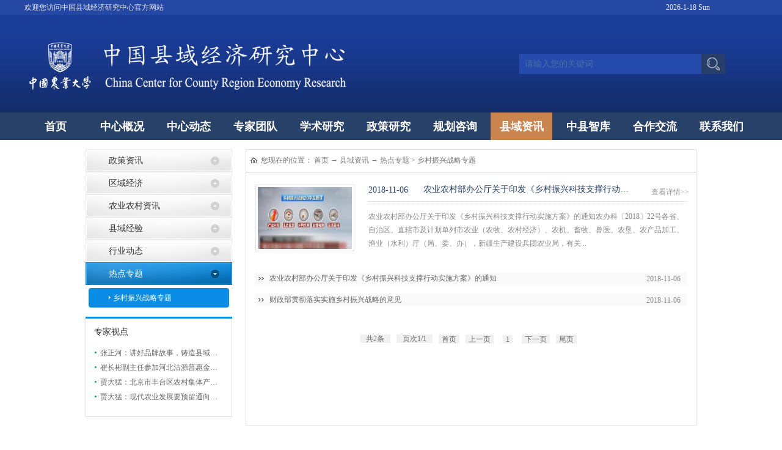

--- FILE ---
content_type: text/html;charset=utf-8
request_url: http://www.zhongxianyanjiu.com/teachers.aspx?TypeId=169&FId=t26:169:26
body_size: 12920
content:
<!DOCTYPE HTML PUBLIC "-//W3C//DTD HTML 4.01 Transitional//EN" "http://www.w3c.org/TR/1999/REC-html401-19991224/loose.dtd">


<html lang="zh-cn" xmlns="http://www.w3.org/1999/xhtml">
<head><title>
	乡村振兴战略专题 - 中国县域经济研究中心
</title><meta name="keywords" content="乡村振兴战略专题,中国县域经济研究中心"/><meta name="description" content="乡村振兴战略专题,中国县域经济研究中心"/><meta name="mobile-agent" content="url=http://m.zhongxianyanjiu.com/m/teachers.aspx?TypeId=169&FId=t26:169:26" /><meta name="applicable-device" content="pc"><meta name="renderer" content="webkit" /><meta content="text/html; charset=utf-8" http-equiv="Content-Type" /><link id="css__teachers" rel="stylesheet" type="text/css" href="https://0.rc.xiniu.com/g2/M00/0A/63/CgAGfFwcpomAXrh4AABFt0AthhU218.css?d=20181115103720" /><link rel="bookmark" href="https://0.rc.xiniu.com/g2/M00/FB/AB/CgAGfFv2ZTaAeMbfAAAFsfiEcl4352.png" /><link rel="shortcut icon" href="https://0.rc.xiniu.com/g2/M00/FB/AB/CgAGfFv2ZTaAeMbfAAAFsfiEcl4352.png" />
	
	<script type="text/javascript">var _jtime=new Date();function jqload(){window.jLoad=new Date()-_jtime;}function jqerror(){window.jLoad=-1;}</script>
    <script type="text/javascript" src="https://1.rc.xiniu.com/js/jq/jqueryV173.js" onload="jqload()" onerror="jqerror()" id="jquery"></script>
	<script type="text/javascript" src="https://1.rc.xiniu.com/js/pb/2/Public.js"></script>	
	<script type="text/javascript" src="https://1.rc.xiniu.com/js/tl/swfobject_modified.js"></script>
	<script type="text/javascript" src="https://1.rc.xiniu.com/js/tl/swfobject.js"></script>
	 
</head>
<body class="teachers_body">
<form method="get" id="form1" name="form1" NavigateId="26" data-pid="0218218218014522120321020920221920401962092200196209205204216014501982102080" data-mid="0208014522120321020920221920401962092200196209205204216014501982102080">
<div class="aspNetHidden">
<input type="hidden" name="__VIEWSTATE" id="__VIEWSTATE" value="" />
</div>

  
        <div id="ea_h">  
          <div class="top_one" id="top_one" eims="xny"><div>
                    
                    <span name="_t_tel99|"  class="gongsimingzi">欢迎您访问中国县域经济研究中心官方网站</span>
                    <div id="show_time" class="show_time" eims="xny"></div>
                    
                   
                  
                    
                </div></div>
            <div class="top" >
              <div class="top" eims="xny">
            
              
                <div class="t_t" >
                    
                        <div id="t_logo" class="t_logo"> 
                            
                            <div id="ea_l"><h1><a href="/" target="_self"><img alt="北京中县至融城乡规划咨询有限公司" src="https://0.rc.xiniu.com/g2/M00/06/9A/CgAGfFwTcHGAC8EAAADLj6K5LMc127.png" /></a></h1></div>
                             
                            
                        </div>
                    
                    
                        <div id="t_search" class="t_search">
                            <table cellspacing="0" cellpadding="0"  border="0"><tr>
<td>
<input name="ShoveWebControl_Search12$tbSearch" type="text" value="请输入您的关键词" id="ShoveWebControl_Search12_tbSearch" class="t_search_text" DefaultText="请输入您的关键词" onmousedown="if(this.value == &#39;请输入您的关键词&#39;){this.value = &#39;&#39;;}" onkeyup="ShoveEIMS3_OnKeyPress(event, &#39;img_ShoveWebControl_Search12&#39;)" onkeydown="ShoveEIMS3_OnKeyDown(event)" onblur="if(this.value == &#39;&#39; || this.value == &#39;请输入您的关键词&#39;){this.value = &#39;请输入您的关键词&#39;;}" /></td>
<td><img id="img_ShoveWebControl_Search12" border="0" src="https://1.rc.xiniu.com/rc/Heads/41412/images/ihpsp1_t_search_rbnt.png" alt="中国县域经济研究中心" LevelOneType="2" onclick="ShoveEIMS3_Transf(this,'search.aspx','ShoveWebControl_Search12_tbSearch','ShoveWebControl_Search12', true)" style="cursor:pointer;" /></td>
</tr></table>
<script type='text/javascript'>document.getElementById("ShoveWebControl_Search12_tbSearch").onkeydown=function(event){ var e=event || window.Event; if(e.keyCode==13){ e.returnValue = false;if(e.preventDefault){ e.preventDefault(); }}}</script>

                            
                        </div>
                    
                    
                        <div id="t_tel" class="t_tel">
                            <span class="t_tel_ts"><span name="_t_tel1|">全国报名热线</span></span>
                            <span class="t_tel_nb"><span name="_t_tel2|">400-000-0366</span></span>
                            
                        </div>
                    
                </div>

                <div id="ea_n">
                    
                        <div id="xn_n_14_wrap" class="xn_n_14_wrap">
                        	
                            <div class="xn_n_14_wrap_main">
                                <ul id="xn_n_14_VMenu1" class="type1Ul type1Ul_n000">
<li id="type1Li_n0" level=0 index=0 class="xn_n_14_wrap_menu1"><a href="/" target="_self" >首页</a></li>
<li id="type1Li_n8" level=0 data_id="8" type="n" index=1 class="xn_n_14_wrap_menu1">
<a href="sv_complex.aspx?Fid=n8:8:8" target="_self"><span name="xn_n_14_VMenu11020951901|T_Navigates|Id|8|Name">中心概况</span></a><ul id="type1Ul_t801" style="display:none" class="type1Ul type1Ul_t801">
<li id="type1Li_t801_1" data_id="8_36" class="xn_n_14_wrap_menu2" type="t" index=1 level=1><a href="sv.aspx?TypeId=36&FId=t8:36:8" target="_self"><span name="xn_n_14_VMenu11511780237|T_NewsTypes|Id|36|Name">中心领导</span></a>
</li>
<li id="type1Li_t801_2" data_id="8_37" class="xn_n_14_wrap_menu2" type="t" index=2 level=1><a href="sv.aspx?TypeId=37&FId=t8:37:8" target="_self"><span name="xn_n_14_VMenu1620807343|T_NewsTypes|Id|37|Name">中心简介</span></a>
</li>
<li id="type1Li_t801_3" data_id="8_52" class="xn_n_14_wrap_menu2" type="t" index=3 level=1><a href="sv.aspx?TypeId=52&FId=t8:52:8" target="_self"><span name="xn_n_14_VMenu1443905866|T_NewsTypes|Id|52|Name">组织机构</span></a>
</li>
</ul>
</li>
<li id="type1Li_n30" level=0 data_id="30" type="n" index=2 class="xn_n_14_wrap_menu1">
<a href="help.aspx?fid=t30:30:30" rel="nofollow" target="_self"><span name="xn_n_14_VMenu1906068138|T_Navigates|Id|30|Name">中心动态</span></a><ul id="type1Ul_t3001" style="display:none" class="type1Ul type1Ul_t3001">
<li id="type1Li_t3001_1" data_id="30_72" class="xn_n_14_wrap_menu2" type="t" index=1 level=1><a href="help.aspx?TypeId=72&FId=t30:72:30" rel="nofollow" target="_self"><span name="xn_n_14_VMenu11552445383|T_NewsTypes|Id|72|Name">新闻动态</span></a>
</li>
<li id="type1Li_t3001_2" data_id="30_78" class="xn_n_14_wrap_menu2" type="t" index=2 level=1><a href="help.aspx?TypeId=78&FId=t30:78:30" rel="nofollow" target="_self"><span name="xn_n_14_VMenu11834916281|T_NewsTypes|Id|78|Name">通知公告</span></a>
</li>
</ul>
</li>
<li id="type1Li_n27" level=0 data_id="27" type="n" index=3 class="xn_n_14_wrap_menu1">
<a href="enrollment_complex.aspx?FId=n27:27:27" rel="nofollow" target="_self"><span name="xn_n_14_VMenu11231713497|T_Navigates|Id|27|Name">专家团队</span></a></li>
<li id="type1Li_n4" level=0 data_id="4" type="n" index=4 class="xn_n_14_wrap_menu1">
<a href="case_complex.aspx?FId=n4:4:4" target="_self"><span name="xn_n_14_VMenu11347443737|T_Navigates|Id|4|Name">学术研究</span></a><ul id="type1Ul_t401" style="display:none" class="type1Ul type1Ul_t401">
<li id="type1Li_t401_1" data_id="4_30" class="xn_n_14_wrap_menu2" type="t" index=1 level=1><a href="case.aspx?TypeId=30&FId=t4:30:4" target="_self"><span name="xn_n_14_VMenu177932340|T_NewsTypes|Id|30|Name">中国县域经济研究丛书</span></a>
</li>
<li id="type1Li_t401_2" data_id="4_148" class="xn_n_14_wrap_menu2" type="t" index=2 level=1><a href="case.aspx?TypeId=148&FId=t4:148:4" target="_self"><span name="xn_n_14_VMenu11625403452|T_NewsTypes|Id|148|Name">其他著作</span></a>
</li>
<li id="type1Li_t401_3" data_id="4_149" class="xn_n_14_wrap_menu2" type="t" index=3 level=1><a href="case.aspx?TypeId=149&FId=t4:149:4" target="_self"><span name="xn_n_14_VMenu1779625522|T_NewsTypes|Id|149|Name">论文/文章</span></a>
</li>
</ul>
</li>
<li id="type1Li_n25" level=0 data_id="25" type="n" index=5 class="xn_n_14_wrap_menu1">
<a href="solution_complex.aspx?FId=n25:25:25" rel="nofollow" target="_self"><span name="xn_n_14_VMenu1545120821|T_Navigates|Id|25|Name">政策研究</span></a><ul id="type1Ul_t2501" style="display:none" class="type1Ul type1Ul_t2501">
<li id="type1Li_t2501_1" data_id="25_158" class="xn_n_14_wrap_menu2" type="t" index=1 level=1><a href="solution.aspx?TypeId=158&FId=t25:158:25" rel="nofollow" target="_self"><span name="xn_n_14_VMenu1106134828|T_NewsTypes|Id|158|Name">区域战略研究</span></a>
</li>
<li id="type1Li_t2501_2" data_id="25_171" class="xn_n_14_wrap_menu2" type="t" index=2 level=1><a href="solution.aspx?TypeId=171&FId=t25:171:25" rel="nofollow" target="_self"><span name="xn_n_14_VMenu11245447700|T_NewsTypes|Id|171|Name">产业研究</span></a>
</li>
<li id="type1Li_t2501_3" data_id="25_157" class="xn_n_14_wrap_menu2" type="t" index=3 level=1><a href="solution.aspx?TypeId=157&FId=t25:157:25" rel="nofollow" target="_self"><span name="xn_n_14_VMenu11595573696|T_NewsTypes|Id|157|Name">乡村振兴研究</span></a>
</li>
<li id="type1Li_t2501_4" data_id="25_156" class="xn_n_14_wrap_menu2" type="t" index=4 level=1><a href="solution.aspx?TypeId=156&FId=t25:156:25" rel="nofollow" target="_self"><span name="xn_n_14_VMenu11396675314|T_NewsTypes|Id|156|Name">土地利用研究</span></a>
</li>
<li id="type1Li_t2501_5" data_id="25_155" class="xn_n_14_wrap_menu2" type="t" index=5 level=1><a href="solution.aspx?TypeId=155&FId=t25:155:25" rel="nofollow" target="_self"><span name="xn_n_14_VMenu1762989325|T_NewsTypes|Id|155|Name">国企研究/企业研究</span></a>
</li>
<li id="type1Li_t2501_6" data_id="25_154" class="xn_n_14_wrap_menu2" type="t" index=6 level=1><a href="solution.aspx?TypeId=154&FId=t25:154:25" rel="nofollow" target="_self"><span name="xn_n_14_VMenu11693658686|T_NewsTypes|Id|154|Name">扶贫开发研究</span></a>
</li>
<li id="type1Li_t2501_7" data_id="25_153" class="xn_n_14_wrap_menu2" type="t" index=7 level=1><a href="solution.aspx?TypeId=153&FId=t25:153:25" rel="nofollow" target="_self"><span name="xn_n_14_VMenu11109331255|T_NewsTypes|Id|153|Name">标准化研究</span></a>
</li>
<li id="type1Li_t2501_8" data_id="25_152" class="xn_n_14_wrap_menu2" type="t" index=8 level=1><a href="solution.aspx?TypeId=152&FId=t25:152:25" rel="nofollow" target="_self"><span name="xn_n_14_VMenu1388286282|T_NewsTypes|Id|152|Name">双创研究</span></a>
</li>
<li id="type1Li_t2501_9" data_id="25_63" class="xn_n_14_wrap_menu2" type="t" index=9 level=1><a href="solution.aspx?TypeId=63&FId=t25:63:25" rel="nofollow" target="_self"><span name="xn_n_14_VMenu12113798631|T_NewsTypes|Id|63|Name">园区研究</span></a>
</li>
<li id="type1Li_t2501_10" data_id="25_150" class="xn_n_14_wrap_menu2" type="t" index=10 level=1><a href="solution.aspx?TypeId=150&FId=t25:150:25" rel="nofollow" target="_self"><span name="xn_n_14_VMenu1374291331|T_NewsTypes|Id|150|Name">金融研究</span></a>
</li>
<li id="type1Li_t2501_11" data_id="25_173" class="xn_n_14_wrap_menu2" type="t" index=11 level=1><a href="solution.aspx?TypeId=173&FId=t25:173:25" rel="nofollow" target="_self"><span name="xn_n_14_VMenu1604739525|T_NewsTypes|Id|173|Name">城镇化研究</span></a>
</li>
</ul>
</li>
<li id="type1Li_n34" level=0 data_id="34" type="n" index=6 class="xn_n_14_wrap_menu1">
<a href="information_complex.aspx?FId=n34:34:34" target="_self"><span name="xn_n_14_VMenu1739566814|T_Navigates|Id|34|Name">规划咨询</span></a><ul id="type1Ul_t3401" style="display:none" class="type1Ul type1Ul_t3401">
<li id="type1Li_t3401_1" data_id="34_86" class="xn_n_14_wrap_menu2" type="t" index=1 level=1><a href="information.aspx?TypeId=86&FId=t34:86:34" target="_self"><span name="xn_n_14_VMenu11491554006|T_NewsTypes|Id|86|Name">县域经济发展规划</span></a>
</li>
<li id="type1Li_t3401_2" data_id="34_87" class="xn_n_14_wrap_menu2" type="t" index=2 level=1><a href="information.aspx?TypeId=87&FId=t34:87:34" target="_self"><span name="xn_n_14_VMenu12138219047|T_NewsTypes|Id|87|Name">经济和社会发展规划</span></a>
</li>
<li id="type1Li_t3401_3" data_id="34_88" class="xn_n_14_wrap_menu2" type="t" index=3 level=1><a href="information.aspx?TypeId=88&FId=t34:88:34" target="_self"><span name="xn_n_14_VMenu136595567|T_NewsTypes|Id|88|Name">城乡发展战略规划</span></a>
</li>
<li id="type1Li_t3401_4" data_id="34_160" class="xn_n_14_wrap_menu2" type="t" index=4 level=1><a href="information.aspx?TypeId=160&FId=t34:160:34" target="_self"><span name="xn_n_14_VMenu1196342545|T_NewsTypes|Id|160|Name">乡村振兴战略规划</span></a>
</li>
<li id="type1Li_t3401_5" data_id="34_161" class="xn_n_14_wrap_menu2" type="t" index=5 level=1><a href="information.aspx?TypeId=161&FId=t34:161:34" target="_self"><span name="xn_n_14_VMenu11930927155|T_NewsTypes|Id|161|Name">农业发展规划</span></a>
</li>
<li id="type1Li_t3401_6" data_id="34_163" class="xn_n_14_wrap_menu2" type="t" index=6 level=1><a href="information.aspx?TypeId=163&FId=t34:163:34" target="_self"><span name="xn_n_14_VMenu12110951561|T_NewsTypes|Id|163|Name">产业发展规划</span></a>
</li>
<li id="type1Li_t3401_7" data_id="34_165" class="xn_n_14_wrap_menu2" type="t" index=7 level=1><a href="information.aspx?TypeId=165&FId=t34:165:34" target="_self"><span name="xn_n_14_VMenu12145463531|T_NewsTypes|Id|165|Name">村庄规划设计</span></a>
</li>
<li id="type1Li_t3401_8" data_id="34_164" class="xn_n_14_wrap_menu2" type="t" index=8 level=1><a href="information.aspx?TypeId=164&FId=t34:164:34" target="_self"><span name="xn_n_14_VMenu11423440741|T_NewsTypes|Id|164|Name">农业（产业）园区规划</span></a>
</li>
<li id="type1Li_t3401_9" data_id="34_166" class="xn_n_14_wrap_menu2" type="t" index=9 level=1><a href="information.aspx?TypeId=166&FId=t34:166:34" target="_self"><span name="xn_n_14_VMenu12027337118|T_NewsTypes|Id|166|Name">创建方案编制</span></a>
</li>
</ul>
</li>
<li id="type1Li_n26" level=0 data_id="26" type="n" index=7 class="xn_n_14_wrap_menu1">
<a href="teachers_complex.aspx?FId=n26:26:26" rel="nofollow" target="_self"><span name="xn_n_14_VMenu11886843796|T_Navigates|Id|26|Name">县域资讯</span></a><ul id="type1Ul_t2601" style="display:none" class="type1Ul type1Ul_t2601">
<li id="type1Li_t2601_1" data_id="26_66" class="xn_n_14_wrap_menu2" type="t" index=1 level=1><a href="teachers.aspx?TypeId=66&FId=t26:66:26" rel="nofollow" target="_self"><span name="xn_n_14_VMenu1307796437|T_NewsTypes|Id|66|Name">政策资讯</span></a>
</li>
<li id="type1Li_t2601_2" data_id="26_138" class="xn_n_14_wrap_menu2" type="t" index=2 level=1><a href="teachers.aspx?TypeId=138&FId=t26:138:26" rel="nofollow" target="_self"><span name="xn_n_14_VMenu11377911781|T_NewsTypes|Id|138|Name">区域经济</span></a>
</li>
<li id="type1Li_t2601_3" data_id="26_139" class="xn_n_14_wrap_menu2" type="t" index=3 level=1><a href="teachers.aspx?TypeId=139&FId=t26:139:26" rel="nofollow" target="_self"><span name="xn_n_14_VMenu11155157883|T_NewsTypes|Id|139|Name">农业农村资讯</span></a>
</li>
<li id="type1Li_t2601_4" data_id="26_140" class="xn_n_14_wrap_menu2" type="t" index=4 level=1><a href="teachers.aspx?TypeId=140&FId=t26:140:26" rel="nofollow" target="_self"><span name="xn_n_14_VMenu11504936661|T_NewsTypes|Id|140|Name">县域经验</span></a>
</li>
<li id="type1Li_t2601_5" data_id="26_141" class="xn_n_14_wrap_menu2" type="t" index=5 level=1><a href="teachers.aspx?TypeId=141&FId=t26:141:26" rel="nofollow" target="_self"><span name="xn_n_14_VMenu1528485624|T_NewsTypes|Id|141|Name">行业动态</span></a>
</li>
<li id="type1Li_t2601_6" data_id="26_167" class="xn_n_14_wrap_menu2" type="t" index=6 level=1><a href="teachers.aspx?TypeId=167&FId=t26:167:26" rel="nofollow" target="_self"><span name="xn_n_14_VMenu1827668046|T_NewsTypes|Id|167|Name">热点专题</span></a>
<ul id="type1Ul_t261672" style="display:none" class="type1Ul type1Ul_t261672">
<li id="type1Li_t261672_1" data_id="26_169" class="xn_n_14_wrap_menu3" type="t" index=1 level=2><a href="teachers.aspx?TypeId=169&FId=t26:169:26" rel="nofollow" target="_self"><span name="xn_n_14_VMenu1829426572|T_NewsTypes|Id|169|Name">乡村振兴战略专题</span></a>
</li>
</ul>
</li>
</ul>
</li>
<li id="type1Li_n2" level=0 data_id="2" type="n" index=8 class="xn_n_14_wrap_menu1">
<a href="news_complex.aspx?FId=n2:2:2" target="_self"><span name="xn_n_14_VMenu11602882272|T_Navigates|Id|2|Name">中县智库</span></a><ul id="type1Ul_t201" style="display:none" class="type1Ul type1Ul_t201">
<li id="type1Li_t201_1" data_id="2_4" class="xn_n_14_wrap_menu2" type="t" index=1 level=1><a href="news.aspx?TypeId=4&FId=t2:4:2" target="_self"><span name="xn_n_14_VMenu1215271364|T_NewsTypes|Id|4|Name">专家视点</span></a>
</li>
<li id="type1Li_t201_2" data_id="2_5" class="xn_n_14_wrap_menu2" type="t" index=2 level=1><a href="news.aspx?TypeId=5&FId=t2:5:2" target="_self"><span name="xn_n_14_VMenu167654760|T_NewsTypes|Id|5|Name">政策建议</span></a>
</li>
<li id="type1Li_t201_3" data_id="2_28" class="xn_n_14_wrap_menu2" type="t" index=3 level=1><a href="news.aspx?TypeId=28&FId=t2:28:2" target="_self"><span name="xn_n_14_VMenu11040843709|T_NewsTypes|Id|28|Name">中县报告</span></a>
</li>
</ul>
</li>
<li id="type1Li_n1" level=0 data_id="1" type="n" index=9 class="xn_n_14_wrap_menu1">
<a href="about_complex.aspx?FId=n1:1:1" rel="nofollow" target="_self"><span name="xn_n_14_VMenu11877812149|T_Navigates|Id|1|Name">合作交流</span></a><ul id="type1Ul_t101" style="display:none" class="type1Ul type1Ul_t101">
<li id="type1Li_t101_1" data_id="1_1" class="xn_n_14_wrap_menu2" type="t" index=1 level=1><a href="about.aspx?TypeId=1&FId=t1:1:1" rel="nofollow" target="_self"><span name="xn_n_14_VMenu11458460482|T_NewsTypes|Id|1|Name">讲课讲座</span></a>
</li>
<li id="type1Li_t101_2" data_id="1_2" class="xn_n_14_wrap_menu2" type="t" index=2 level=1><a href="about.aspx?TypeId=2&FId=t1:2:1" rel="nofollow" target="_self"><span name="xn_n_14_VMenu11646978998|T_NewsTypes|Id|2|Name">学术交流</span></a>
</li>
<li id="type1Li_t101_3" data_id="1_3" class="xn_n_14_wrap_menu2" type="t" index=3 level=1><a href="about.aspx?TypeID=3&fid=t1:3:1" rel="nofollow" target="_self"><span name="xn_n_14_VMenu11139295228|T_NewsTypes|Id|3|Name">会议论坛</span></a>
</li>
<li id="type1Li_t101_4" data_id="1_26" class="xn_n_14_wrap_menu2" type="t" index=4 level=1><a href="about.aspx?TypeId=26&FId=t1:26:1" rel="nofollow" target="_self"><span name="xn_n_14_VMenu11013749459|T_NewsTypes|Id|26|Name">考察调研</span></a>
</li>
<li id="type1Li_t101_5" data_id="1_168" class="xn_n_14_wrap_menu2" type="t" index=5 level=1><a href="about.aspx?TypeId=168&FId=t1:168:1" rel="nofollow" target="_self"><span name="xn_n_14_VMenu11875531165|T_NewsTypes|Id|168|Name">品牌推荐</span></a>
</li>
</ul>
</li>
<li id="type1Li_n7" level=0 data_id="7" type="n" index=10 class="xn_n_14_wrap_menu1">
<a href="contact.aspx?FId=n7:7:7" rel="nofollow" target="_self"><span name="xn_n_14_VMenu1659100343|T_Navigates|Id|7|Name">联系我们</span></a></li>
</ul>
<script type="text/javascript">var xn_n_14_VMenu1={normal:{class1:'xn_n_14_wrap_menu1',class2:'xn_n_14_wrap_menu2',class3:'xn_n_14_wrap_menu3',class4:'xn_n_14_wrap_menu4',class5:'xn_n_14_wrap_menu5',class6:'xn_n_14_wrap_menu6'},visited:{class1:'xn_n_14_wrap_menu1_2',class2:'xn_n_14_wrap_menu2_2',class3:'xn_n_14_wrap_menu3_2',class4:'xn_n_14_wrap_menu4_2',class5:'xn_n_14_wrap_menu5_2',class6:'xn_n_14_wrap_menu6_2',class6:'xn_n_14_wrap_menu6_2'},home:{defaultClass:'xn_n_14_wrap_menu1',visitedClass:'xn_n_14_wrap_menu1_2'},content:{defaultClass:'',visitedClass:'',focusClass:''},focus:{class1:'xn_n_14_wrap_menu1_cur',class2:'xn_n_14_wrap_menu2_cur',class3:'xn_n_14_wrap_menu3_cur',class4:'xn_n_14_wrap_menu4_cur',class5:'xn_n_14_wrap_menu5_cur',class6:'xn_n_14_wrap_menu6_cur'},beforeTag:{packUpClass:'',packDownClass:''},expendEffect:1,aniEffect:3,fIdParam:'FId',topUlId:'xn_n_14_VMenu1',homeLiId:'type1Li_n0'};xn_n_14_VMenu1.menu=new BaseControlMenu();xn_n_14_VMenu1.menu.Init('xn_n_14_VMenu1',xn_n_14_VMenu1);xn_n_14_VMenu1.menu.InitMenu('type1Ul_n000',xn_n_14_VMenu1);</script>
                            </div>
                        	
                            
                        </div>
                    
                </div>
                
            </div>
        </div>
 </div>          
        
  
<div id="ea_ba"></div>


  

  

  
        
        <div id="ea_c">
            <div class="n_main">
                <div class="n_content">
                    
<div class="bk1_n_content_left" data-from="favorite" data-id="27578" data-index="1">
						
                        <div id="bk2_n_content_left_t" class="bk2_n_content_left_t" data-type="block" data-index="2">
                            <span class="bk2_n_content_left_t1">
                                <span id='bk2_ShoveWebControl_Text33'>规划咨询</span>
                            </span><span class="bk2_n_content_left_t2">
                                
                                <span name="bk2__nleft_n_name1">Enrollment</span>
                                
                            </span>
							
                        </div>
                        
						
                        <div id="bk3_n_content_left_cnt" class="bk3_n_content_left_cnt" data-type="block" data-index="3">
                            <ul id="bk3_ShoveWebControl_VMenu2" class="left_typeUl left_typeUl_n000" style="display:none">
<ul id="left_typeUl_t2600" class="left_typeUl left_typeUl_t2600">
<li id="left_typeLi_t2600_1" data_id="26_66" class="bk3_left_menu1" type="t" index=1 level=0><a href="teachers.aspx?TypeId=66&FId=t26:66:26" rel="nofollow" target="_self"><span name="bk3_ShoveWebControl_VMenu2323568347|T_NewsTypes|Id|66|Name">政策资讯</span></a>
</li>
<li id="left_typeLi_t2600_2" data_id="26_138" class="bk3_left_menu1" type="t" index=2 level=0><a href="teachers.aspx?TypeId=138&FId=t26:138:26" rel="nofollow" target="_self"><span name="bk3_ShoveWebControl_VMenu2355587725|T_NewsTypes|Id|138|Name">区域经济</span></a>
</li>
<li id="left_typeLi_t2600_3" data_id="26_139" class="bk3_left_menu1" type="t" index=3 level=0><a href="teachers.aspx?TypeId=139&FId=t26:139:26" rel="nofollow" target="_self"><span name="bk3_ShoveWebControl_VMenu2195251410|T_NewsTypes|Id|139|Name">农业农村资讯</span></a>
</li>
<li id="left_typeLi_t2600_4" data_id="26_140" class="bk3_left_menu1" type="t" index=4 level=0><a href="teachers.aspx?TypeId=140&FId=t26:140:26" rel="nofollow" target="_self"><span name="bk3_ShoveWebControl_VMenu21955657617|T_NewsTypes|Id|140|Name">县域经验</span></a>
</li>
<li id="left_typeLi_t2600_5" data_id="26_141" class="bk3_left_menu1" type="t" index=5 level=0><a href="teachers.aspx?TypeId=141&FId=t26:141:26" rel="nofollow" target="_self"><span name="bk3_ShoveWebControl_VMenu2463937241|T_NewsTypes|Id|141|Name">行业动态</span></a>
</li>
<li id="left_typeLi_t2600_6" data_id="26_167" class="bk3_left_menu1" type="t" index=6 level=0><a href="teachers.aspx?TypeId=167&FId=t26:167:26" rel="nofollow" target="_self"><span name="bk3_ShoveWebControl_VMenu21054416541|T_NewsTypes|Id|167|Name">热点专题</span></a>
<ul id="left_typeUl_t261671" style="display:none" expend=0 class="left_typeUl left_typeUl_t261671">
<li id="left_typeLi_t261671_1" data_id="26_169" class="bk3_left_menu2" type="t" index=1 level=1><a href="teachers.aspx?TypeId=169&FId=t26:169:26" rel="nofollow" target="_self"><span name="bk3_ShoveWebControl_VMenu2678495620|T_NewsTypes|Id|169|Name">乡村振兴战略专题</span></a>
</li>
</ul>
</li>
</ul>
</ul>
<script type="text/javascript">var bk3_ShoveWebControl_VMenu2={normal:{class1:'bk3_left_menu1',class2:'bk3_left_menu2',class3:'bk3_left_menu3',class4:'bk3_left_menu4',class5:'bk3_left_menu5',class6:'bk3_left_menu6'},visited:{class1:'bk3_left_menu1_2',class2:'bk3_left_menu2_2',class3:'bk3_left_menu3_2',class4:'bk3_left_menu4_2',class5:'bk3_left_menu5_2',class6:'bk3_left_menu6_2',class6:'bk3_left_menu6_2'},home:{defaultClass:'bk3_nav_menu1',visitedClass:'bk3_nav_menu1_2'},content:{defaultClass:'',visitedClass:'',focusClass:''},focus:{class1:'bk3_left_menu1_cur',class2:'bk3_left_menu2_cur',class3:'bk3_left_menu3_cur',class4:'bk3_left_menu4_cur',class5:'bk3_left_menu5_cur',class6:'bk3_left_menu6_cur'},beforeTag:{packUpClass:'',packDownClass:''},expendEffect:1,aniEffect:2,fIdParam:'FId',topUlId:'bk3_ShoveWebControl_VMenu2'};bk3_ShoveWebControl_VMenu2.menu=new BaseControlMenu();bk3_ShoveWebControl_VMenu2.menu.Init('bk3_ShoveWebControl_VMenu2',bk3_ShoveWebControl_VMenu2);;</script>
							
                        </div>
                        
                        

                        <div id="bk6_xn_c_5_wrap" class="bk6_xn_c_5_wrap" data-type="block" data-from="favorite" data-id="29412" data-index="6">
                            
                            <div class="bk6_xn_c_5_wbox">
                                <div class="bk6_xn_c_5_top">
                                        <span class="bk6_xn_c_5_eWrap">
                                        
                                        <span name="bk6__xn_c_5_eName">Hot News</span>
                                        
                                        </span>
                                        <span class="bk6_xn_c_5_dashw">
                                        
                                        <span name="bk6__xn_c_5_dash">/</span>
                                        
                                        </span>
                                        <span class="xn_c_5_cWrap">
                                        <span name="bk6__xn_c_5_cName" >专家视点</span>
                                        </span>
                                </div>
                                <div class="bk6_xn_c_5_cocnt">
                                    
                                    <div class="bk6_xn_c_5_cocntlft">
                                                <a title='张正河：讲好品牌故事，铸造县域特色农业品牌' href='solution_view.aspx?TypeId=4&Id=422&Fid=t2:4:2' target="_blank"><img src='https://0.rc.xiniu.com/g2/M00/F7/47/CgAGfFvr3V2AVgjOAAEvdHBxjTk637.png'  alt='张正河：讲好品牌故事，铸造县域特色农业品牌'  title='张正河：讲好品牌故事，铸造县域特色农业品牌' />
                                                </a>
                                    </div>
                                    <div class="bk6_xn_c_5_cocntrit">
                                        <div class="bk6_xn_c_5_cocntrit_name">
                                                <a title='张正河：讲好品牌故事，铸造县域特色农业品牌' href='solution_view.aspx?TypeId=4&Id=422&Fid=t2:4:2' target="_blank">
                                                张正河：讲好品牌故事，铸造县域特色农业品牌
                                                </a> 
                                        </div>
                                        <div class="bk6_xn_c_5_cocntrit_time">
                                                    <span class="xn_c_5_time1">
                                                    <span id='bk6_xn_c_5_Data_bk6_xn_c_5_Text1_0'>2018</span>
                                                    </span> 
                                                    <span class="xn_c_5_time2">-
                                                    </span> 
                                                    <span class="xn_c_5_time3">
                                                    <span id='bk6_xn_c_5_Data_bk6_xn_c_5_Text2_0'>11</span>
                                                    </span> 
                                                    <span class="xn_c_5_time4">-
                                                    </span> 
                                                    <span class="xn_c_5_time5">
                                                    <span id='bk6_xn_c_5_Data_bk6_xn_c_5_Text3_0'>06</span>
                                                    </span> 
                                        </div>
                                        <div class="bk6_xn_c_5_cocntrit_Click">
                                               <span class="xn_c_5_lb_Click1">
                                                      
                                                    <span name="bk6__5_lb_Click1_t">点击次数:</span>
                                                      
                                                </span>
                                                 <span class="xn_c_5_lb_Click2">
                                                    526    
                                                 </span>
                                        </div>
                                        <div class="bk6_xn_c_5_cocntrit_cont" ej="edit_span">
                                            <span id='bk6_xn_c_5_Data_bk6_xn_c_5_Text4_0'>张正河：讲好品牌故事，铸造县域特色农业品牌2017-04-12 13:48&#160;来源：&#160;人民论坛网中国农业大学经济管理学院教授张正河致辞讲话人民论坛网4月12日山东兰陵讯（记者 王驰）实现中国梦，基础在“三农”。推进“新四化”，农业现代化是关键，品牌化是重要抓手。4月12日，由人民日报人民论坛杂志社与临沂市人民政府联合主办的“2017中国自主品牌(兰陵)峰会”在兰陵召开。本文为中国...</span>
                                        </div>
                                        <div class="bk6_xn_c_5_cocntrit_more">
                                            <a title='张正河：讲好品牌故事，铸造县域特色农业品牌' href='solution_view.aspx?TypeId=4&Id=422&Fid=t2:4:2' target="_blank">More
                                            </a>
                                        </div>
                                    </div>
                                    
                                    <div class="bk6_xn_c_5_cocntlft">
                                                <a title='崔长彬副主任参加河北沽源普惠金融助力实体经济发展' href='solution_view.aspx?TypeId=4&Id=449&Fid=t2:4:2' target="_blank"><img src=''  alt='崔长彬副主任参加河北沽源普惠金融助力实体经济发展'  title='崔长彬副主任参加河北沽源普惠金融助力实体经济发展' />
                                                </a>
                                    </div>
                                    <div class="bk6_xn_c_5_cocntrit">
                                        <div class="bk6_xn_c_5_cocntrit_name">
                                                <a title='崔长彬副主任参加河北沽源普惠金融助力实体经济发展' href='solution_view.aspx?TypeId=4&Id=449&Fid=t2:4:2' target="_blank">
                                                崔长彬副主任参加河北沽源普惠金融助力实体经济发展
                                                </a> 
                                        </div>
                                        <div class="bk6_xn_c_5_cocntrit_time">
                                                    <span class="xn_c_5_time1">
                                                    <span id='bk6_xn_c_5_Data_bk6_xn_c_5_Text1_1'>2018</span>
                                                    </span> 
                                                    <span class="xn_c_5_time2">-
                                                    </span> 
                                                    <span class="xn_c_5_time3">
                                                    <span id='bk6_xn_c_5_Data_bk6_xn_c_5_Text2_1'>11</span>
                                                    </span> 
                                                    <span class="xn_c_5_time4">-
                                                    </span> 
                                                    <span class="xn_c_5_time5">
                                                    <span id='bk6_xn_c_5_Data_bk6_xn_c_5_Text3_1'>20</span>
                                                    </span> 
                                        </div>
                                        <div class="bk6_xn_c_5_cocntrit_Click">
                                               <span class="xn_c_5_lb_Click1">
                                                      
                                                    <span name="bk6__5_lb_Click1_t">点击次数:</span>
                                                      
                                                </span>
                                                 <span class="xn_c_5_lb_Click2">
                                                    412    
                                                 </span>
                                        </div>
                                        <div class="bk6_xn_c_5_cocntrit_cont" ej="edit_span">
                                            <span id='bk6_xn_c_5_Data_bk6_xn_c_5_Text4_1'>2018年8月6日，崔长彬副主任应邀参加河北沽源普惠金融助力实体经济发展研讨会并发言，发言内容如下：一、中国普惠金融发展简史首先，是中国普惠金融发展简史。国内外专家普遍认为，普惠金融经历了三个发展阶段，第一个阶段是小额信贷，第二个阶段是微型金融，第三个阶段是普惠金融。小额信贷，有三个关键词。一个是“小额”，什么是小额呢？国际比较有共识的标准就是人均GDP的2.5倍，一笔贷款不超过这个额度，就可认定...</span>
                                        </div>
                                        <div class="bk6_xn_c_5_cocntrit_more">
                                            <a title='崔长彬副主任参加河北沽源普惠金融助力实体经济发展' href='solution_view.aspx?TypeId=4&Id=449&Fid=t2:4:2' target="_blank">More
                                            </a>
                                        </div>
                                    </div>
                                    
                                    <div class="bk6_xn_c_5_cocntlft">
                                                <a title='贾大猛：北京市丰台区农村集体产权制度改革现状及发展研究' href='solution_view.aspx?TypeId=4&Id=511&Fid=t2:4:2' target="_blank"><img src=''  alt='贾大猛：北京市丰台区农村集体产权制度改革现状及发展研究'  title='贾大猛：北京市丰台区农村集体产权制度改革现状及发展研究' />
                                                </a>
                                    </div>
                                    <div class="bk6_xn_c_5_cocntrit">
                                        <div class="bk6_xn_c_5_cocntrit_name">
                                                <a title='贾大猛：北京市丰台区农村集体产权制度改革现状及发展研究' href='solution_view.aspx?TypeId=4&Id=511&Fid=t2:4:2' target="_blank">
                                                贾大猛：北京市丰台区农村集体产权制度改革现状及发展研究
                                                </a> 
                                        </div>
                                        <div class="bk6_xn_c_5_cocntrit_time">
                                                    <span class="xn_c_5_time1">
                                                    <span id='bk6_xn_c_5_Data_bk6_xn_c_5_Text1_2'>2018</span>
                                                    </span> 
                                                    <span class="xn_c_5_time2">-
                                                    </span> 
                                                    <span class="xn_c_5_time3">
                                                    <span id='bk6_xn_c_5_Data_bk6_xn_c_5_Text2_2'>12</span>
                                                    </span> 
                                                    <span class="xn_c_5_time4">-
                                                    </span> 
                                                    <span class="xn_c_5_time5">
                                                    <span id='bk6_xn_c_5_Data_bk6_xn_c_5_Text3_2'>11</span>
                                                    </span> 
                                        </div>
                                        <div class="bk6_xn_c_5_cocntrit_Click">
                                               <span class="xn_c_5_lb_Click1">
                                                      
                                                    <span name="bk6__5_lb_Click1_t">点击次数:</span>
                                                      
                                                </span>
                                                 <span class="xn_c_5_lb_Click2">
                                                    594    
                                                 </span>
                                        </div>
                                        <div class="bk6_xn_c_5_cocntrit_cont" ej="edit_span">
                                            <span id='bk6_xn_c_5_Data_bk6_xn_c_5_Text4_2'>北京市丰台区早在1993时就已开始进行农村集体产权制度改革，通过“清产核资、成员界定、股权设置与量化、企业登记备案、法人治理结构建立”等措施，截止2013年底，经过20年的首轮改革，全区70个村级集体经济组织全部完成了产权制度改革，6个乡镇集体经济组织中有3个也完成了产权制度改革。初步建立起了“归属清晰、权责明确、利益共享、监督有力”的新型农村集体经济产权制度，初步实现了农民对集体资产由“共同共有...</span>
                                        </div>
                                        <div class="bk6_xn_c_5_cocntrit_more">
                                            <a title='贾大猛：北京市丰台区农村集体产权制度改革现状及发展研究' href='solution_view.aspx?TypeId=4&Id=511&Fid=t2:4:2' target="_blank">More
                                            </a>
                                        </div>
                                    </div>
                                    
                                    <div class="bk6_xn_c_5_cocntlft">
                                                <a title='贾大猛：现代农业发展要预留通向市场的“出口”' href='solution_view.aspx?TypeId=4&Id=510&Fid=t2:4:2' target="_blank"><img src=''  alt='贾大猛：现代农业发展要预留通向市场的“出口”'  title='贾大猛：现代农业发展要预留通向市场的“出口”' />
                                                </a>
                                    </div>
                                    <div class="bk6_xn_c_5_cocntrit">
                                        <div class="bk6_xn_c_5_cocntrit_name">
                                                <a title='贾大猛：现代农业发展要预留通向市场的“出口”' href='solution_view.aspx?TypeId=4&Id=510&Fid=t2:4:2' target="_blank">
                                                贾大猛：现代农业发展要预留通向市场的“出口”
                                                </a> 
                                        </div>
                                        <div class="bk6_xn_c_5_cocntrit_time">
                                                    <span class="xn_c_5_time1">
                                                    <span id='bk6_xn_c_5_Data_bk6_xn_c_5_Text1_3'>2018</span>
                                                    </span> 
                                                    <span class="xn_c_5_time2">-
                                                    </span> 
                                                    <span class="xn_c_5_time3">
                                                    <span id='bk6_xn_c_5_Data_bk6_xn_c_5_Text2_3'>12</span>
                                                    </span> 
                                                    <span class="xn_c_5_time4">-
                                                    </span> 
                                                    <span class="xn_c_5_time5">
                                                    <span id='bk6_xn_c_5_Data_bk6_xn_c_5_Text3_3'>11</span>
                                                    </span> 
                                        </div>
                                        <div class="bk6_xn_c_5_cocntrit_Click">
                                               <span class="xn_c_5_lb_Click1">
                                                      
                                                    <span name="bk6__5_lb_Click1_t">点击次数:</span>
                                                      
                                                </span>
                                                 <span class="xn_c_5_lb_Click2">
                                                    273    
                                                 </span>
                                        </div>
                                        <div class="bk6_xn_c_5_cocntrit_cont" ej="edit_span">
                                            <span id='bk6_xn_c_5_Data_bk6_xn_c_5_Text4_3'>现代农业发展要预留通向市场的“出口”&#160;传统农业属于经验型产业，往往依据农户的生产经验进行生产，而面向市场的事则交给了农产品经纪人，经常导致“谷贱伤农”的事情。互联网快速发展以来，农业与市场的距离一下子拉近了很多，二者的联结变的更加智能和多元，其中农副产品电商就成为农业面向市场的新型“中介人”，为传统农业向现代农业转型提供了通向市场的载体平台，而现代农业也必须要预留通向市场的“出口”（品牌...</span>
                                        </div>
                                        <div class="bk6_xn_c_5_cocntrit_more">
                                            <a title='贾大猛：现代农业发展要预留通向市场的“出口”' href='solution_view.aspx?TypeId=4&Id=510&Fid=t2:4:2' target="_blank">More
                                            </a>
                                        </div>
                                    </div>
                                    
                                    <div class="clear"></div>
                                </div>
                            </div>
                            
                             
                        </div>
                        

                        
                        
                        <div class="bk5_xn_c_21_wrap" id="bk5_xn_c_21_wrap" data-type="block" data-index="5">
                            <div class="bk5_xn_c_21_head">
                                <span class="xn_c_21_eWrap">
                                
                                <span name="bk5__xn_c_21_eName">微博</span>
                                
                                </span>
                                <span class="xn_c_21_dashw">
                                
                                <span name="bk5__xn_c_21_dash">/</span>
                                
                                </span>
                                <span class="xn_c_21_cWrap">
                                
                                <span name="bk5__xn_c_21_cName">WeiBo</span>
                                
                                </span>
                            </div>
                            
                            <div class="xn_c_21_wbox">
                                
                            </div>
                            
                            
                        </div>
                        
                    </div>

                    <div class="n_content_right">
                        <div class="n_content_right_name">
							
                            <div id="n_content_right_name_r" class="n_content_right_name_r" data-type="block"> 
                                <ul>
                                    <li><span class="n_r_wz1">
                                        
                                        <span name="_n_r_wz1">您现在的位置：</span>
                                        
                                    </span><span class="n_r_wz2"><span name="_n_r_wz2"><a href="/">首页</a></span>
                                    </span><span class="n_r_wz3">→</span>
                                   <span class="n_r_wz4">
                                            <span id='ShoveWebControl_Text_news'><a href="teachers.aspx?FId=n26:26:26" target="_self">县域资讯</a></span>
                                        </span>
                                        <span class="n_r_wz5">→</span>
                                        <span class="n_r_wz6">
                                            <a href="teachers.aspx?TypeId=167&FId=t26:167:26" class="clas2">热点专题</a><span class="n_r_wz3">&nbsp;&gt;&nbsp;</span><a href="teachers.aspx?TypeId=169&FId=t26:169:26" class="curr3">乡村振兴战略专题</a>
                                        </span>
                                    </li>
                                    <li>
                                        <img src="https://1.rc.xiniu.com/rc/Contents/345/images/icpsp1_n_right_wz.png" alt="" />
                                    </li>
                                </ul>
								
                            </div>
                            
                        </div>
                        <div class="n_content_right_m">
                            <div class="news_list">
								
                                <div id="nnews_tt" class="nnews_tt" data-type="block">
                                    
                                    
                                            <div class="nnews_m">
                                                <div class="nnews_img"><a title='农业农村部办公厅关于印发《乡村振兴科技支撑行动实施方案》的通知' href='teachers_view.aspx?TypeId=169&Id=414&FId=t26:169:26' target="_blank">
                                                    <img data-original='https://0.rc.xiniu.com/g2/M00/FB/AE/CgAGe1wSdfKAPH_vAACKVkGXhI8989.jpg'  alt='农业农村部办公厅关于印发《乡村振兴科技支撑行动实施方案》的通知'  title='农业农村部办公厅关于印发《乡村振兴科技支撑行动实施方案》的通知' /></a> </div>
                                                <div class="nnews_title">
                                                    <a title='农业农村部办公厅关于印发《乡村振兴科技支撑行动实施方案》的通知' href='teachers_view.aspx?TypeId=169&Id=414&FId=t26:169:26' target="_blank">
                                                        
                                                        <span name="snnews_tt1414|T_News|Id|414|Title">农业农村部办公厅关于印发《乡村振兴科技支撑行动实施方案》的通知</span>
                                                        
                                                    </a>
                                                </div>
                                                <div class="nnews_cnt" ej="edit_span">
                                                    <span id='nnews_tt1_ShoveWebControl_Text4_0'>农业农村部办公厅关于印发《乡村振兴科技支撑行动实施方案》的通知农办科〔2018〕22号各省、自治区、直辖市及计划单列市农业（农牧、农村经济）、农机、畜牧、兽医、农垦、农产品加工、渔业（水利）厅（局、委、办），新疆生产建设兵团农业局，有关农业大学，各省级农业科学院：　　为深入贯彻党的十九大精神，落实2018年中央1号文件和《乡村振兴战略规划（2018—2022年）》有关部署要求，我部组织编制了《乡村振兴科技支撑行动实施方案》（附后），现印发你们，请结合本地、本单位实际，认真组织实施。&#160;农业农村部办公厅2018年9月30日　　　乡村振兴科技支撑行动实施方案&#160;实施乡村振兴战略，是决胜全面建成小康社会、全面建设社会主义现代化国家的重大历史任务，是新时代做好“三农”工作的总抓手。为深入贯彻党的十九大精神，落实2018年中央1号文件和《乡村振兴战略规划（2018—2022年）》有关部署要求，组织带动全国农业科教系统，全面实施乡村振兴科技支撑行动，特制定本实施方案。　　一、总体思路以习近平新时代中国特色社会主义思想为指导，深入贯彻党的十九大精神，按照乡村振兴“产业兴旺、生态宜居、乡风文明、治理有效、生活富裕”总要求，推动科技创新导向的转变和工作重心的调整，集聚科技、产业、金融、资本等各类创新要素，着力开展关键技术创新、生态循环模式创建、典型示范引领、新型生产经营主体培育和体制机制创新，显著提升科技对农业质量效益竞争力和农村生态环境改善的支撑水平，有力推动农业农村发展质量变革、效率变革、动力变革，支撑引领乡村全面振兴和农业农村现代化。　　二、实施原则——坚持问题导向。按照生产、生态、生活协调发展的理念，着力解决制约节本增效、质量安全、生态环保的重大关键技术问题，推动建立先进农业生产力、资源环境承载力与农民美好生活需求相匹配的乡村发展新格局。　　——坚持目标引领。围绕乡村...</span>
                                                </div>
                                                <div class="nnews_date">
                                                    <span class="nnews_bq">发布时间:</span><span class="nnews_date1">
                                                        <span id='nnews_tt1_ShoveWebControl_Text1_0'>2018</span>
                                                    </span><span class="nnews_date2">-</span><span class="nnews_date3">
                                                        <span id='nnews_tt1_ShoveWebControl_Text2_0'>11</span>
                                                    </span><span class="nnews_date4">-</span><span class="nnews_date5">
                                                        <span id='nnews_tt1_ShoveWebControl_Text3_0'>06</span>
                                                    </span>
                                                </div>
                                                <div class="nnews_click"><span class="nnews_bq1">浏览次数：</span>66 </div>
                                                <div class="nnews_xq"><a href='teachers_view.aspx?TypeId=169&Id=414&FId=t26:169:26' target="_blank">查看详情>></a> </div>
                                            </div>
                                            
                                        
									
                                    
                                </div>
								
								
                                
                                <div id="nnews_lb" class="nnews_lb" data-type="block">
                                    
                                    
                                            <div class="nnews_lb_m">
                                                <div class="nnews_lb_img"><a title='农业农村部办公厅关于印发《乡村振兴科技支撑行动实施方案》的通知' href='teachers_view.aspx?TypeId=169&Id=414&FId=t26:169:26' target="_blank">
                                                    <img data-original='https://0.rc.xiniu.com/g2/M00/FB/AE/CgAGe1wSdfKAPH_vAACKVkGXhI8989.jpg'  alt='农业农村部办公厅关于印发《乡村振兴科技支撑行动实施方案》的通知'  title='农业农村部办公厅关于印发《乡村振兴科技支撑行动实施方案》的通知' /></a> </div>
                                                <div class="nnews_lb_title">
                                                    <a title='农业农村部办公厅关于印发《乡村振兴科技支撑行动实施方案》的通知' href='teachers_view.aspx?TypeId=169&Id=414&FId=t26:169:26' target="_blank">
                                                        
                                                        <span name="snnews_lb_tt1414|T_News|Id|414|Title">农业农村部办公厅关于印发《乡村振兴科技支撑行动实施方案》的通知</span>
                                                        
                                                    </a>
                                                </div>
                                                <div class="nnews_lb_cnt" ej="edit_span">
                                                    <span id='nnews_lb1_ShoveWebControl_Text4_0'>农业农村部办公厅关于印发《乡村振兴科技支撑行动实施方案》的通知农办科〔2018〕22号各省、自治区、直辖市及计划单列市农业（农牧、农村经济）、农机、畜牧、兽医、农垦、农产品加工、渔业（水利）厅（局、委、办），新疆生产建设兵团农业局，有关农业大学，各省级农业科学院：　　为深入贯彻党的十九大精神，落实2018年中央1号文件和《乡村振兴战略规划（2018—2022年）》有关部署要求，我部组织编制了《乡村振兴科技支撑行动实施方案》（附后），现印发你们，请结合本地、本单位实际，认真组织实施。&#160;农业农村部办公厅2018年9月30日　　　乡村振兴科技支撑行动实施方案&#160;实施乡村振兴战略，是决胜全面建成小康社会、全面建设社会主义现代化国家的重大历史任务，是新时代做好“三农”工作的总抓手。为深入贯彻党的十九大精神，落实2018年中央1号文件和《乡村振兴战略规划（2018—2022年）》有关部署要求，组织带动全国农业科教系统，全面实施乡村振兴科技支撑行动，特制定本实施方案。　　一、总体思路以习近平新时代中国特色社会主义思想为指导，深入贯彻党的十九大精神，按照乡村振兴“产业兴旺、生态宜居、乡风文明、治理有效、生活富裕”总要求，推动科技创新导向的转变和工作重心的调整，集聚科技、产业、金融、资本等各类创新要素，着力开展关键技术创新、生态循环模式创建、典型示范引领、新型生产经营主体培育和体制...</span>
                                                </div>
                                                <div class="nnews_lb_date">
                                                    <span class="nnews_lb_bq">发布时间:</span><span class="nnews_lb_date1">
                                                        <span id='nnews_lb1_ShoveWebControl_Text1_0'>2018</span>
                                                    </span><span class="nnews_lb_date2">-</span><span class="nnews_lb_date3">
                                                        <span id='nnews_lb1_ShoveWebControl_Text2_0'>11</span>
                                                    </span><span class="nnews_lb_date4">-</span><span class="nnews_lb_date5">
                                                        <span id='nnews_lb1_ShoveWebControl_Text3_0'>06</span>
                                                    </span>
                                                </div>
                                                <div class="nnews_lb_click"><span class="nnews_lb_bq1">浏览次数：</span>66 </div>
                                                <div class="nnews_lb_xq"><a href='teachers_view.aspx?TypeId=169&Id=414&FId=t26:169:26' target="_blank">查看详情>></a> </div>
                                            </div>
                                            
                                        
                                            <div class="nnews_lb_m">
                                                <div class="nnews_lb_img"><a title='财政部贯彻落实实施乡村振兴战略的意见' href='teachers_view.aspx?TypeId=169&Id=415&FId=t26:169:26' target="_blank">
                                                    <img data-original=''  alt='财政部贯彻落实实施乡村振兴战略的意见'  title='财政部贯彻落实实施乡村振兴战略的意见' /></a> </div>
                                                <div class="nnews_lb_title">
                                                    <a title='财政部贯彻落实实施乡村振兴战略的意见' href='teachers_view.aspx?TypeId=169&Id=415&FId=t26:169:26' target="_blank">
                                                        
                                                        <span name="snnews_lb_tt1415|T_News|Id|415|Title">财政部贯彻落实实施乡村振兴战略的意见</span>
                                                        
                                                    </a>
                                                </div>
                                                <div class="nnews_lb_cnt" ej="edit_span">
                                                    <span id='nnews_lb1_ShoveWebControl_Text4_1'>财政部贯彻落实实施乡村振兴战略的意见财办〔2018〕34号部机关有关司局，财政部驻各省、自治区、直辖市、计划单列市财政监察专员办事处，各省、自治区、直辖市、计划单列市财政厅（局），新疆生产建设兵团财政局:&#160;为深入贯彻落实党的十九大精神，落实《中共中央国务院关于实施乡村振兴战略的意见》精神，现就积极发挥财政职能作用，支持乡村振兴战略顺利实施，加快推进农业农村现代化提出以下意见。&#160;一、准确把握支持实施乡村振兴战略的总体要求实施乡村振兴战略是党的十九大作出的重大决策部署，是新时代做好“三农”工作的总抓手。各级财政部门要贯彻落实习近平新时代中国特色社会主义思想和党的十九大精神，围绕农业农村现代化的总目标和产业兴旺、生态宜居、乡风文明、治理有效、生活富裕的总要求，坚持农业农村优先发展的总方针，与《乡村振兴战略规划（2018-2022年）》相衔接，提高政治站位，主动担当作为，锐意改革创新，扎实苦干实干，着力构建完善财政支持实施乡村振兴战略的政策体系和体制机制，确保投入保障到位、政策落实到位、机制创新到位、监督管理到位、职能发挥到位，加快推进乡村治理体系和治理能力现代化，加快推进农业农村现代化，坚持走中国特色乡村振兴之路。要坚持优先发展、压实责任，推进财政事权和支出责任划分改革，明确和强化各级政府“三农”投入责任，层层传导压力，推动责任落实，促进农业农村优先发展。要坚持综合施...</span>
                                                </div>
                                                <div class="nnews_lb_date">
                                                    <span class="nnews_lb_bq">发布时间:</span><span class="nnews_lb_date1">
                                                        <span id='nnews_lb1_ShoveWebControl_Text1_1'>2018</span>
                                                    </span><span class="nnews_lb_date2">-</span><span class="nnews_lb_date3">
                                                        <span id='nnews_lb1_ShoveWebControl_Text2_1'>11</span>
                                                    </span><span class="nnews_lb_date4">-</span><span class="nnews_lb_date5">
                                                        <span id='nnews_lb1_ShoveWebControl_Text3_1'>06</span>
                                                    </span>
                                                </div>
                                                <div class="nnews_lb_click"><span class="nnews_lb_bq1">浏览次数：</span>48 </div>
                                                <div class="nnews_lb_xq"><a href='teachers_view.aspx?TypeId=169&Id=415&FId=t26:169:26' target="_blank">查看详情>></a> </div>
                                            </div>
                                            
                                        
									
                                    
                                </div>
								
                            </div>
							
                            <div id="fy" class="fy" data-type="block">
                                <div>
	<span class="fy_1">共</span><span class="fy_9">2</span><span class="fy_4">条</span><span class="fy_7">页次1/1</span><span class="fy_3"><a class="fy_3_A" href="/teachers.aspx?TypeId=169&FId=t26:169:26">首页</a></span><span class="fy_2"><a class="fy_2_A">上一页</a></span><span class="fy_on"><a class="fy_on_A">1</a></span><span class="fy_6"><a class="fy_6_A">下一页</a></span><span class="fy_5"><a class="fy_6_A" href="/teachers.aspx?TypeId=169&FId=t26:169:26">尾页</a></span>
</div>
								
                            </div>
                            
                        </div>
                         
                    </div>
                </div>
            </div>
        </div>
        
  
        <div id="ea_b">
            <div class="foot" >
                <div class="foot_c" >
                    
                        <div id="foot_nav2" class="foot_nav2">
                            <ul id="ShoveWebControl_VMenu4" class="foot_type2Ul foot_type2Ul_n000">
<li id="foot_type2Li_n8" level=0 data_id="8" type="n" index=1 class="">
<a href="sv_complex.aspx?Fid=n8:8:8" target="_self"><span name="ShoveWebControl_VMenu4510840101|T_Navigates|Id|8|Name">中心概况</span></a></li>
<li id="foot_type2Li_n30" level=0 data_id="30" type="n" index=2 class="">
<a href="help.aspx?fid=t30:30:30" rel="nofollow" target="_self"><span name="ShoveWebControl_VMenu41460740989|T_Navigates|Id|30|Name">中心动态</span></a></li>
<li id="foot_type2Li_n27" level=0 data_id="27" type="n" index=3 class="">
<a href="enrollment_complex.aspx?FId=n27:27:27" rel="nofollow" target="_self"><span name="ShoveWebControl_VMenu4117419301|T_Navigates|Id|27|Name">专家团队</span></a></li>
<li id="foot_type2Li_n4" level=0 data_id="4" type="n" index=4 class="">
<a href="case_complex.aspx?FId=n4:4:4" target="_self"><span name="ShoveWebControl_VMenu4995937239|T_Navigates|Id|4|Name">学术研究</span></a></li>
<li id="foot_type2Li_n25" level=0 data_id="25" type="n" index=5 class="">
<a href="solution_complex.aspx?FId=n25:25:25" rel="nofollow" target="_self"><span name="ShoveWebControl_VMenu41658793695|T_Navigates|Id|25|Name">政策研究</span></a></li>
<li id="foot_type2Li_n34" level=0 data_id="34" type="n" index=6 class="">
<a href="information_complex.aspx?FId=n34:34:34" target="_self"><span name="ShoveWebControl_VMenu4935098439|T_Navigates|Id|34|Name">规划咨询</span></a></li>
<li id="foot_type2Li_n26" level=0 data_id="26" type="n" index=7 class="">
<a href="teachers_complex.aspx?FId=n26:26:26" rel="nofollow" target="_self"><span name="ShoveWebControl_VMenu4189788583|T_Navigates|Id|26|Name">县域资讯</span></a></li>
<li id="foot_type2Li_n2" level=0 data_id="2" type="n" index=8 class="">
<a href="news_complex.aspx?FId=n2:2:2" target="_self"><span name="ShoveWebControl_VMenu41354699232|T_Navigates|Id|2|Name">中县智库</span></a></li>
<li id="foot_type2Li_n1" level=0 data_id="1" type="n" index=9 class="">
<a href="about_complex.aspx?FId=n1:1:1" rel="nofollow" target="_self"><span name="ShoveWebControl_VMenu41790615243|T_Navigates|Id|1|Name">合作交流</span></a></li>
<li id="foot_type2Li_n7" level=0 data_id="7" type="n" index=10 class="">
<a href="contact.aspx?FId=n7:7:7" rel="nofollow" target="_self"><span name="ShoveWebControl_VMenu41232284944|T_Navigates|Id|7|Name">联系我们</span></a></li>
</ul>
<script type="text/javascript">var ShoveWebControl_VMenu4={normal:{class1:'',class2:'',class3:'',class4:'',class5:'',class6:''},visited:{class1:'',class2:'',class3:'',class4:'',class5:'',class6:'',class6:''},home:{defaultClass:'',visitedClass:''},content:{defaultClass:'',visitedClass:'',focusClass:''},focus:{class1:'',class2:'',class3:'',class4:'',class5:'',class6:''},beforeTag:{packUpClass:'',packDownClass:''},expendEffect:1,aniEffect:1,fIdParam:'FId',topUlId:'ShoveWebControl_VMenu4'};ShoveWebControl_VMenu4.menu=new BaseControlMenu();ShoveWebControl_VMenu4.menu.Init('ShoveWebControl_VMenu4',ShoveWebControl_VMenu4);;</script>
                            
                        </div>
                    
                    <div class="foot_c_two">
                        
                            <div id="foot_copy" class="foot_copy">
                                <div class="foot_copy_name">
                                    <span name="_foot_copy1|" >Copyright ©2018 - 2021&nbsp;</span>
                                </div>
                                <div class="foot_copy_ba">
                                    <a rel="nofollow" href="https://beian.miit.gov.cn" target="_blank">
                                        <span name="_foot_copy2|" >京ICP备18057029号</span>
                                    </a>
                                </div>
<div class="foot_copy_ba">
                            <a target="_blank" rel="nofollow" href="http://www.beian.gov.cn/portal/registerSystemInfo?recordcode=11010802042550" style="text-decoration:none;"><img src="https://0.rc.xiniu.com/g4/M00/7F/74/CgAG0mQmmCmAXsIjAABLOOn9ZJA249.png" style="vertical-align: text-bottom;"><span>京公网安备 11010802042550号</span></a>
                        </div>
                                
                            
 <div class="foot_copy_ba"><span class="xn_brand" >犀牛云提供企业云服务</span></div> </div>
                        
                        
                            <div id="foot_tel" class="foot_tel">
                                <div class="foot_tel_f">
                                    <div class="foot_add">
                                        <span name="_foot_tel1|" >地址：<div>北京市海淀区清华东路17号</div><div><br></div><div>中国农业大学（东校区）2号楼205室（100083）<br></div></span>
                                    </div>
                                    <div class="foot_phone">
                                        <span name="_foot_tel2|" >电话：18618321630</span>
                                    </div>
                                    <div class="foot_fax">
                                        <span name="_foot_tel3|" >QQ：190360545</span>
                                    </div>
                                    
                                </div>
                                
                                <div class="foot_zip">
                                    <span name="_foot_tel4|" >邮箱：jiadameng2008@163.com</span>
                                </div>
                                
                            </div>
                        
                        
                            <div class="xn_f_2_warp" id="xn_f_2_warp"      >
                                
                                <div class="xn_f_2_box">
                                    
                                </div>
                                
                            </div>
                        
                        
                            <div class="xn_f_1_warp" id="xn_f_1_warp"      >
                                
                                <div class="xn_f_1_box">
                                    
                                </div>
                                
                            </div>
                        
                    </div>
                </div>
            </div>
        </div>
        
  
<div id="ea_m"></div>

 
<div id="ea_pi"></div>

 
<div id="ea_wj"></div>

  <input type="hidden" id="pageId" value="60" />
  <script id="js__teachers" type="text/javascript" src="https://0.rc.xiniu.com/g2/M00/06/9F/CgAGfFwTdrOAKrkUAAABzj_3aFo4614.js?d=20181113224814" ></script>

<script type='text/javascript'>(function(){var k=new Date,f=null,h=function(){window.acessFinish=new Date-k};window.addEventListener?window.addEventListener('load',h):window.attachEvent&&window.attachEvent('onload',h);var f=setTimeout(function(){f&&clearTimeout(f);var b=document.location.href,a;a=/\.html|.htm/.test(document.location.href)?document.forms[0].getAttribute('Page'):'';var c=window.document.referrer,b='/Admin/Access/Load.ashx?req\x3d'+d(b);a&&(b+='\x26f\x3d'+d(a));a=d(c);if(3200<a.length){var e=c.indexOf('?');0<e&&(a=d(c.substr(0,e)))}b+='\x26ref\x3d'+a+'\x26sw\x3d'+screen.width+'\x26sh\x3d'+screen.height;b+='\x26cs\x3d'+(window.jLoad?window.jLoad:-1);b+='\x26_t\x3d'+Math.random();b+='\x26ht\x3d'+d(('https:'==document.location.protocol?'https://':'http://')+document.domain);'off'==sessionStorage.getItem('cookie')&&(b+='\x26ck\x3doff');$?$.getScript(b):(c=document.createElement('script'),c.src=b,document.body.appendChild(c))},3E3),g=null,d=function(b){if(!b)return b;if(!g){g={};for(var a=0;10>a;a++)g[String.fromCharCode(97+a)]='0'+a.toString();for(a=10;26>a;a++)g[String.fromCharCode(97+a)]=a.toString()}for(var c='',e,d,f=b.length,a=0;a<f;a++)e=b.charAt(a),c=(d=g[e])?c+('x'+d):c+e;return encodeURIComponent(c).replace(/%/g,'x50').replace(/\./g,'x51')}})();</script></form>
</body>
</html>



--- FILE ---
content_type: text/css
request_url: https://0.rc.xiniu.com/g2/M00/0A/63/CgAGfFwcpomAXrh4AABFt0AthhU218.css?d=20181115103720
body_size: 17710
content:


@charset "utf-8";
html, body, div, p, ul, ol, li, dl, dt, dd, h1, h2, h3, h4, h5, h6, form, input, select, button, textarea, iframe, table, th, td {margin: 0; padding: 0; }
img { border: 0 none; vertical-align: top; }
ul,li,dl,dd,dt { list-style-type: none; }
i,em,cite { font-style: normal; }
body {  -webkit-text-size-adjust:none;  font-family:"微软雅黑";}
a{ text-decoration: none; }
a,area { blr:expression(this.onFocus=this.blur()) }   
a:focus { outline: none; }    
#ea_h,#ea_ba,#ea_c,#ea_b,#ea_m{min-width: 1200px;}




.t_logo{width: 390px;height: 160px;float: left;}
.t_logo img{width: 530px;border:0px;margin-top: 17px;}


.gongsimingzi{ float:left;line-height:24px;font-size:12px;color:#ececec}
.top_one{width:100%;background:#2548a4;height:24px;    overflow: hidden;}
.top_one>div{width:1200px;margin:0 auto;position:  relative}
.show_time{float:right;width:150px;line-height:24px;font-size:12px;color:#ececec;}
.lianjie{width:250px;line-height:24px;font-size:26px;font-weight: bold;margin-left:20px;position: absolute;top: 154px;right: 0;z-index:1000;}
.lianjie a{color:#ececec;}
.lianjie a:hover{text-decoration:underline;color:color: #11a0c4;}


.t_search{width: 337px;height: 33px;margin-top: 64px;float: left;margin-left: 420px;margin-bottom: 34px;}
.t_search_text{display: block;width: 297px;float: left;height: 31px;border:1px solid #244aac;text-indent: 8px;font-family: "微软雅黑";font-size: 14px;color: #4a6ea6;border-right:0;outline: none;background: #244aac;}
.t_search img{width: 39px;height: 33px;display: block;float: left;}


.t_tel{float: right;margin-top: 30px;text-align: right;    display: none;}
.t_tel_ts{display: block;line-height: 23px;font-size: 14px;color: #c0c0c0;}
.t_tel_nb{display: block;line-height: 29px;font-size: 24px;font-weight: bold;color: #c0c0c0;}


.xn_n_14_wrap{width: 100%;height: 45px;background: #284168;}
.xn_n_14_wrap_main{margin:0 auto; width:1200px; height:45px;text-align:center}
.xn_n_14_wrap_main>ul>li>a{display: block;margin-right: 8px;font-size: 18px;font-weight: bold;color: #fff;height: 45px;line-height: 47px;}
.xn_n_14_wrap_menu1 {float:left; width:109px; height:45px; font-size:13px;}
.xn_n_14_wrap_menu1 a{color:#FFF; line-height:44px; text-decoration:none;}
.xn_n_14_wrap_menu1_2 {float:left;width:109px; height:45px; font-size:13px;}
.xn_n_14_wrap_menu1_2>a{color:#FFF; line-height:44px; text-decoration:none;background: #CA854E}
.xn_n_14_wrap_menu1_2>a:visited{color:#FFF; line-height:44px; text-decoration:none;}
.xn_n_14_wrap_menu1_cur {float:left; width:109px; height:45px; font-size:13px;}
.xn_n_14_wrap_menu1_cur>a{color:#FFF; line-height:44px; text-decoration:none;background: #CA854E}
.xn_n_14_wrap_menu1_cur>a:visited{color:#FFF; line-height:44px; text-decoration:none;}
.xn_n_14_wrap_menu2 a{color:#FFF;font-weight:normal;}
.xn_n_14_wrap_main ul li ul{width: 165px;background:#ca854e;filter:Alpha(opacity=80);}
.xn_n_14_wrap_main ul li ul li{background:url(http://www.zhongxianyanjiu.com/Images/default/css/inpsp1_nav_li_ul_li_line.png) center bottom repeat-x  !important;text-align: left;
    margin-left: 10px;}
.xn_n_14_wrap_menu2_2,.xn_n_14_wrap_menu2{height:40px;line-height:40px;border-bottom:1px solid #b0672d;}
.xn_n_14_wrap_menu2:hover a,.xn_n_14_wrap_menu2_2:hover a{color:#284168; text-decoration:underline;}
.xn_n_14_wrap_main ul li ul li ul{ float:left; margin-left:128px;display: none!important}


.top{width: 100%; z-index:99; position:relative;background: url(https://0.rc.xiniu.com/g2/M00/FC/39/CgAGe1wTfOCAPkH8AAAJNOFTBwk516.png) no-repeat center top;}
.t_t{position:relative; z-index:100; width:1200px; margin:0 auto; height:160px;}
.claproducts_body .top,.clapro_complex_body .top,.claprod_view_body .top{background: none;}
.video_body .top,.video_complex_body .top,.video_view_body .top{background: none;}
.down_body .top,.down_complex_body .top,.down_view_body .top{background: none;}
.information_body .top,.information_complex_body .top,.information_view_body .top{background: none;}
.products_body .top,.pro_body .top,.prod_view_body .top{background: none;}
.prodshow_body .top,.prodshow_complex_body .top,.prodshow_view_body .top{background: none;}
.claproducts_body,.clapro_complex_body,.claprod_view_body{background: url(https://1.rc.xiniu.com/rc/Heads/41412/images/claproducts.jpg?d=20181023085928224) no-repeat top center;}
.video_body,.video_complex_body,.video_view_body{background: url(https://1.rc.xiniu.com/rc/Heads/41412/images/video.png?d=20181023085928224) no-repeat top center;}
.down_body,.down_complex_body,.down_view_body{background: url(https://1.rc.xiniu.com/rc/Heads/41412/images/down.png?d=20181023085928224) no-repeat top center;}
.information_body,.information_complex_body,.information_view_body{background: url(https://1.rc.xiniu.com/rc/Heads/41412/images/information.jpg?d=20181023085928224) no-repeat top center;}






.bk6_xn_c_5_wrap{width:240px;margin-top:10px;border-top:3px solid #088DE6;background:#FFF;}
.bk6_xn_c_5_wbox{width:238px;border:1px solid #E2E2E2;padding-bottom:20px;border-top:none;margin-top:-2px;}
.bk6_xn_c_5_top{width:238px;height:44px;line-height:44px;text-indent:13px;font-size:14px;color:#333333;margin-top:2px;}
.bk6_xn_c_5_eWrap{display:none;}
.bk6_xn_c_5_dashw{display:none;}
.bk6_xn_c_5_cocnt{width:238px;}
.bk6_xn_c_5_cocntlft{display:none;}
.bk6_xn_c_5_cocntlft img{width:80px;height:100px;}
.bk6_xn_c_5_cocntrit{width:238px;height:24px;line-height:24px;background:url(https://1.rc.xiniu.com/rc/Contents/6630/images/xn_c_index_13_cpLibg.png?d=20181113202023742) no-repeat 14px 10px;}
.bk6_xn_c_5_cocntrit_name{width:200px;height:100%;overflow:hidden;text-overflow:ellipsis;white-space:nowrap;margin-left:23px;font-size:12px;color:#666666;}
.bk6_xn_c_5_cocntrit_name:hover{color:#098de6;}
.bk6_xn_c_5_cocntrit_name:hover a{color:#098de6;}
.bk6_xn_c_5_cocntrit_name a{color:#666666;}
.bk6_xn_c_5_cocntrit_time{display:none;}
.bk6_xn_c_5_cocntrit_Click{display:none;}
.bk6_xn_c_5_cocntrit_cont{display:none;}
.bk6_xn_c_5_cocntrit_more{display:none;}



.bk2_n_content_left_t{width:240px; height:81px; background: url(https://1.rc.xiniu.com/rc/Contents/6630/images/icpsp1_n_left_t.png?d=20181113202023742) no-repeat;    display: none;}
.bk2_n_content_left_t1{width:124px;height:22px;line-height:22px;display:block;padding:25px 0 0 17px;color:#284168;font-size:18px;font-weight:bold;overflow:hidden;}
.bk2_n_content_left_t2{width:124px;height:12px;font-size:10px;line-height:12px;color:#999999;display:block;margin:2px 0 0 17px;overflow:hidden;font-family:Arial;}


.bk3_n_content_left_cnt{width:240px;height:auto;min-height:30px;}
.bk3_n_content_left_cnt ul li ul li ul{border-bottom:none !important;}
.bk3_left_menu1 {width:240px;height:37px;background: url(https://1.rc.xiniu.com/rc/Contents/6630/images/left_menu1bg1.png?d=20181113202023742) no-repeat;line-height:37px;}
.bk3_left_menu1:hover{background: url(https://1.rc.xiniu.com/rc/Contents/6630/images/left_menu1bg.png?d=20181113202023742) no-repeat;}
.bk3_left_menu1:hover a{color:#fff;}
.bk3_left_menu1 a{width:190;height:100%;display:block;text-indent:38px;line-height:37px;padding-right:50px;overflow:hidden;font-size:14px;color:#333333;}
.bk3_left_menu1_2 {width:240px;background: url(https://1.rc.xiniu.com/rc/Contents/6630/images/left_menu1bg.png?d=20181113202023742) no-repeat;line-height:37px;}
.bk3_left_menu1_2 a{width:190;height:100%;display:block;text-indent:38px;line-height:37px;padding-right:50px;overflow:hidden;font-size:14px;color:#ffffff;}
.bk3_left_menu1_2 ul{width:100%;padding:5px 0;}
.bk3_left_menu1_cur{width:240px;background: url(https://1.rc.xiniu.com/rc/Contents/6630/images/left_menu1bg.png?d=20181113202023742) no-repeat;line-height:37px;}
.bk3_left_menu1_cur a{width:190;height:100%;display:block;text-indent:38px;line-height:37px;height:37px;padding-right:50px;overflow:hidden;font-size:14px;color:#ffffff;}
.bk3_left_menu1_cur ul{width:100%;padding:5px 0;}
.bk3_left_menu2{width:230px;height:32px;margin:0 auto;background: url(https://1.rc.xiniu.com/rc/Contents/6630/images/left_menu2bg1.png?d=20181113202023742) no-repeat;}
.bk3_left_menu2:hover{background: url(https://1.rc.xiniu.com/rc/Contents/6630/images/left_menu2bg.png?d=20181113202023742) no-repeat;}
.bk3_left_menu2:hover a{color:#FFF;}
.bk3_left_menu2 a{width:200px;padding-right:30px;height:32px;display:block;color:#666666;overflow:hidden;text-indent:40px;line-height:32px;font-size:12px;}
.bk3_left_menu2_2{width:230px;margin:0 auto;background: url(https://1.rc.xiniu.com/rc/Contents/6630/images/left_menu2bg.png?d=20181113202023742) no-repeat;}
.bk3_left_menu2_2 a{width:200px;padding-right:30px;height:32px;display:block;color:#fff;overflow:hidden;text-indent:40px;line-height:32px;font-size:12px;}
.bk3_left_menu2_cur{width:230px;margin:0 auto;background: url(https://1.rc.xiniu.com/rc/Contents/6630/images/left_menu2bg.png?d=20181113202023742) no-repeat;line-height:32px;}
.bk3_left_menu2_cur a{width:200px;padding-right:30px;height:32px;display:block;color:#FFF;overflow:hidden;text-indent:40px;line-height:32px;font-size:12px;}
.bk3_left_menu2_cur ul{width:100%;padding:5px 0;background:#F9F9F9;}
.bk3_left_menu3{width:100%;line-height:32px;text-indent:52px;}
.bk3_left_menu3 a{color:#666;display:inline;font-size:12px;}
.bk3_left_menu3 a:hover{text-decoration:underline;color:#098de6;}
.bk3_left_menu3_2{}
.bk3_left_menu3_2 a{ }
.bk3_left_menu3_2 a:hover{ }
.bk3_left_menu3_cur{width:100%;line-height:32px;text-indent:52px;height:32px;overflow:hidden;}
.bk3_left_menu3_cur a{text-decoration:underline;color:#098de6;display:inline;}
.bk3_left_menu3_cur a:hover{}


.bk5_xn_c_21_wrap{width:240px;margin-top:10px;}
.bk5_xn_c_21_head{display:none;}

.bk1_n_content_left{width:240px; height: auto; float:left; position:relative;}
.n_content_right{position:relative;width:750px;height:auto;float:right;border:1px solid #E2E2E2;background:#FFF;    min-height: 450px;}

.n_main{width:100%; margin:0; padding:0; height:auto; overflow:hidden;z-index:5; position:relative;  margin-top:15px; } 
.n_content{width:1000px; margin:0 auto;}


.n_content_left{width:226px; height:auto; float:left; position:relative; margin-top:70px; background:url(https://1.rc.xiniu.com/rc/Contents/345/images/incsp1_lb_bg.png?d=20181114135456416) no-repeat left top;}


.n_content_right{position:relative; width:736px; height: auto; float:right; margin-bottom:70px;}


.n_content_right_name{ width:736px; height:30px; margin:0 auto; padding-bottom:6px; position:relative; border-bottom:1px solid #cacaca;}


.n_content_right_m{text-align:left; width:706px; margin:0 auto; line-height:24px; color:#737373; font-size:12px; padding:20px 15px 20px; position:relative;}


.news_list{ width:710px; padding:0 0 10px 0; }


.n_content_left_tel{ width:197px; height:68px; margin:60px auto 20px auto; display:none; }
.n_content_left_tel img{border:0;}

.xn_c_1_newsWrap{border:1px solid #ccc;width:220px;}
.xn_c_1_tName{padding-left:10px;height:45px;line-height:45px;background:#ccc;font-size:16px;font-family:Microsoft YaHei;}
.xn_c_1_items{font-size:14px;font-family:Microsoft YaHei;margin:10px 12px;border-bottom:1px solid #ccc;padding-bottom:10px;}
.xn_c_1_items:last-child{border:none;}
.xn_c_1_ptime{font-size:12px;}
.xn_c_1_title{margin-bottom:10px;overflow:hidden;text-overflow:ellipsis;width:200px;white-space:nowrap;}


.n_content_right_name_l{ position:absolute;  left:0; height:80px; margin:8px auto; color:#d40000; font-size:32px; line-height:40px;}
.n_content_right_name_l1{color:#CCCCCC; font-variant:small-caps;}
.n_content_right_name_l2{color:#d40000;}


.n_content_right_name_r{position:absolute; top:0px; left:0; width:736px; height:30px; color:#777; font-size:12px; text-align:left;} 
.n_r_wz1,.n_r_wz2,.n_r_wz3,.n_r_wz5{}
.n_r_wz4 a,.n_content_right_name_r .n_r_wz6 a,.n_r_wz2 a{color:#777;}
.n_r_wz4 a:hover,.n_content_right_name_r .n_r_wz6 a:hover,.n_r_wz2 a:hover{color:#ed6d00}
.n_content_right_name_r ul li{float:left; line-height:34px; margin-left:24px;}
.n_content_right_name_r ul li img{float:left; position:absolute; left:7px; top:12px;}


.n_content_right_t{ width:783px; height:47px; line-height:60px; text-indent:50px; color:#6B6B6B; font-size:12px; background: url(https://1.rc.xiniu.com/rc/Contents/345/images/icpsp1_n_right_t.png?d=20181114135456416) no-repeat;}


.fy{width:100%;height:18px;margin-top:20px;text-align:center;font-size:12px;line-height:18px;float:left;}	
.fy span a{height:18px;color:#666;vertical-align:middle;text-decoration:none;background-color:#f1f1f1;padding:0 5px;}
.fy span a:hover{height:18px;color:#fff;padding:0 5px;text-decoration:none;background-color:#ff8b00;}
.fy_1{color:#666; text-decoration:none; background-color:#f1f1f1; padding-left:10px; }
.fy_9{color:#666; text-decoration:none; background-color:#f1f1f1; }
.fy_4{color:#666; text-decoration:none; margin-right:10px; background-color:#f1f1f1; padding-right:10px;}
.fy_6{color:#6e7c59; text-decoration:none; margin-left:5px; margin-right:10px; background-color:#f1f1f1;}
.fy_7{color:#666; text-decoration:none; margin-right:10px; background-color:#f1f1f1; padding:0 10px;}
.fy_2,.fy_3,.fy_5,.fy_8{color:#6e7c59; text-decoration:none; margin-right:10px; background-color:#f1f1f1;}
.fy_out{ margin-left:5px; margin-right:10px; text-decoration:none;}
.fy_out:hover{margin-left:5px; margin-right:10px; text-decoration:none;}
.fy_on{ text-decoration:none; margin-left:5px; margin-right:10px; }
.fy_on:hover{ text-decoration:none; margin-left:5px; margin-right:10px; }


.nnews_tt{width:100%; height:auto;}
.nnews_m{width:100%; height:109px; position:relative; padding-bottom:34px;}
.nnews_img{position:absolute; left:0; top:0; width:154px; height:101px; border:#e1e1e1 1px solid; padding:3px;}
.nnews_img img{width:154px; height:101px; border:0px;}
.nnews_title{
	position:absolute; left:275px; top:-4px; width:346px; height:20px; white-space: nowrap; font-size:14px; 
	text-overflow:ellipsis; 
	-o-text-overflow:ellipsis; 
	overflow:hidden;
	-moz-binding:url('ellipsis.xml#ellipsis');
	}
.nnews_title a{color:#284168; text-decoration:none; font-weight:normal; }
.nnews_title a:hover{color:#ca854e;}
.nnews_cnt{position:absolute; left:185px; top:27px; width:521px; height:70px; padding-top:13px; overflow:hidden; font-size:12px; line-height:22px; color:#888; border-top:#CCC dotted 1px; } 
.nnews_date{position:absolute; top:-3px; left:185px; font-size:14px; color:#284168;}
.nnews_date:hover{position:absolute; top:-3px; left:185px; font-size:14px; color:#ca854e;}
.nnews_bq{float:left; color:#666; margin-right:5px; display:none;}
.nnews_date1,.nnews_date2,.nnews_date3,.nnews_date4,.nnews_date5{ float:left;}
.nnews_bq1{float:left; color:#666; margin-right:5px;}
.nnews_click{position:absolute; top:23px; left:410px; font-size:12px; color:#CCC; display:none;}
.nnews_xq{position:absolute; top:0px; right:0px;}
.nnews_xq a{color:#999; text-decoration:none;}
.nnews_xq a:hover{color:#c75c01; text-decoration:none;}	


.nnews_lb{width:706px; height:auto;}
.nnews_lb_m{width:706px; height:20px; position:relative; margin-bottom:15px; background:url(https://1.rc.xiniu.com/rc/Contents/345/images/newslb_tub1.png?d=20181114135456416) no-repeat 5px center #f9f9f9; display:block;}
.nnews_lb_m:hover{width:706px; height:20px; position:relative; margin-bottom:15px; background:url(https://1.rc.xiniu.com/rc/Contents/345/images/newslb_tub2.png?d=20181114135456416) no-repeat 5px center #ca854e; display:block; }
.nnews_lb_img{position:absolute; left:0; top:0; display:none;}
.nnews_lb_img img{width:194px; height:134px; border:0px;}
.nnews_lb_title{
	position:absolute; left:0; top:0; padding-left:23px; width:500px; height:20px; line-height:20px; white-space:nowrap; font-size:12px; 
	text-overflow:ellipsis; 
	-o-text-overflow:ellipsis; 
	overflow:hidden;
	-moz-binding:url('ellipsis.xml#ellipsis');
	}
.nnews_lb_title a{color:#666; text-decoration:none; font-weight:normal;}
.nnews_lb_title a:hover{color:#ffffff;}
.nnews_lb_cnt{position:absolute; left:210px; top:47px; width:500px; height:72px;overflow:hidden; font-size:12px; line-height:18px; color:#666; display:none;} 
.nnews_lb_date{position:absolute; top:-1px; right:10px; font-size:12px; color:#888;}
.nnews_lb_date:hover{position:absolute; top:-1px; right:10px; font-size:12px; color:#c75c01;}
.nnews_lb_bq{float:left; color:#666; margin-right:5px; display:none;}
.nnews_lb_date1,.nnews_lb_date2,.nnews_lb_date3,.nnews_lb_date4,.nnews_lb_date5{ float:left;}
.nnews_lb_bq1{float:left; color:#666; margin-right:5px;}
.nnews_lb_click{position:absolute; top:0; left:410px; font-size:12px; color:#CCC; display:none;}
.nnews_lb_xq{position:absolute; top:0; right:0px; display:none;}
.nnews_lb_xq a{color:#333; text-decoration:none; display:none;}
.nnews_lb_xq a:hover{color:#C00; text-decoration:underline;display:none;}




.foot_nav2{height: 18px;padding-bottom: 17px;border-bottom: 1px solid #536586;font-size: 16px;color: #fff;margin-top: 23px;}
.foot_nav2>ul{width: 1300px;}
.foot_nav2>ul>li{padding-right: 30px;line-height: 18px;float: left;}
.foot_nav2>ul>li+li{padding-left: 29px;border-left: 2px solid #fff;}
.foot_nav2>ul>li>a{color: #fff;}
.foot_nav2>ul>li>a:hover{color:#CA854E;}




.foot_c_two{padding:15px 0;text-align: center;}
.foot_c_two div{display:inline-block;*display:inline;*zoom: 1;font-size: 16px;color: #C2C5CD;line-height: 21px;}
.foot_c_two a{color: #C2C5CD;}
.foot_zip{display: none;}


.xn_f_2_warp {}


.xn_f_1_warp {}


.foot{  width:100%; position:relative;background: #284168;}
.foot_c{position:relative; width:1200px; margin:auto;overflow: hidden;}












--- FILE ---
content_type: application/javascript
request_url: https://0.rc.xiniu.com/g2/M00/06/9F/CgAGfFwTdrOAKrkUAAABzj_3aFo4614.js?d=20181113224814
body_size: 294
content:





window.onload = function () {
    var show = document.getElementById("show_time");
    var time = new Date();   // 程序计时的月从0开始取值后+1   
    var m = time.getMonth() + 1;
    var day = time.getDay();
    var dayArray = ["Sun", "Mon", "Tue ", "Wed ", "Thu", "Fri", "Sat"]
    var t = time.getFullYear() + "-" + m + "-"
    + time.getDate() + " " + dayArray[day];
    show.innerHTML = t;
};















